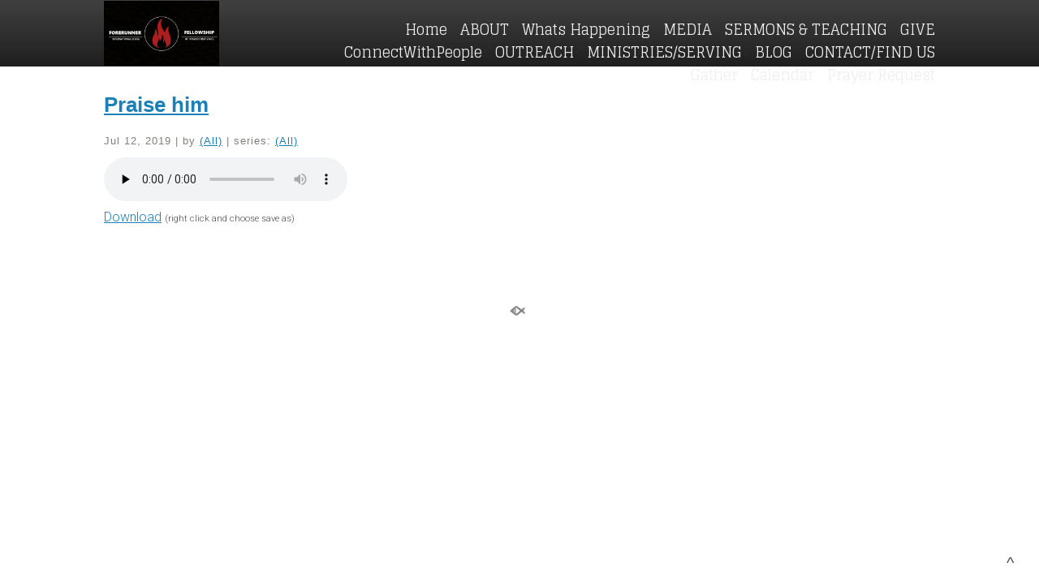

--- FILE ---
content_type: text/html; charset=UTF-8
request_url: https://www.ihop-fs.org/sermons/praise-him/
body_size: 10049
content:
<!DOCTYPE html>
<html xmlns="http://www.w3.org/1999/xhtml" lang="en-US">
<head profile="http://gmpg.org/xfn/11">
<meta http-equiv="Content-Type" content="text/html; charset=UTF-8" />
<meta name="viewport" content="width=device-width" />
<meta name="apple-mobile-web-app-capable" content="no" />
<meta name="apple-mobile-web-app-status-bar-style" content="black" />

<title>Praise him &laquo; </title>

			<meta property="og:url"           content="https://www.ihop-fs.org/sermons/praise-him/" />
			<meta property="og:type"          content="article" />
			<meta property="og:title"         content="Praise him" />
			<meta property="og:image"         content="" />
			<meta property="og:description"   content="&#034;Praise Him - 7:12:19, 9.17 PM&#034;." />
				<link rel="apple-touch-icon" href="https://www.ihop-fs.org/hp_wordpress/wp-content/themes/SFWebTemplate/apple-touch-icon.png" />
	<link rel="stylesheet" id="SFstyle" href="https://www.ihop-fs.org/hp_wordpress/wp-content/themes/SFWebTemplate/style.css?ver=8.5.1.12" type="text/css" media="screen" />
<link rel="stylesheet" id="design_css" href="//sftheme.truepath.com/60/60.css" type="text/css" media="screen" />
<link id="mobileSheet" rel="stylesheet" href="https://www.ihop-fs.org/hp_wordpress/wp-content/themes/SFWebTemplate/mobile.css" type="text/css" media="screen" />
<link rel="pingback" href="https://www.ihop-fs.org/hp_wordpress/xmlrpc.php" />

<style>
	body .plFrontPage .SFblank {
	background:#FFF !important;
	background:rgba(255,255,255,0.7) !important;
	}
</style>
<!--[if lte IE 6]>
	<style type="text/css">
		img { behavior: url(https://www.ihop-fs.org/hp_wordpress/wp-content/themes/SFWebTemplate/js/iepngfix.htc) }
	</style> 
<![endif]-->

<meta name='robots' content='max-image-preview:large' />
	<style>img:is([sizes="auto" i], [sizes^="auto," i]) { contain-intrinsic-size: 3000px 1500px }</style>
	<style id="BGbackground"></style><style id="BGcontent"></style><style id="BGnav"></style><link href='https://fonts.gstatic.com' crossorigin rel='preconnect' />
<link rel="alternate" type="text/xml" title="IHOP-FS Forerunner Fellowship Church &raquo; Feed" href="https://www.ihop-fs.org/feed/" />
<link rel="alternate" type="text/xml" title="IHOP-FS Forerunner Fellowship Church &raquo; Comments Feed" href="https://www.ihop-fs.org/comments/feed/" />
<style>#SFMBPC .prayer{background:#ffffff;}#SFMBPC .btn.btn.btn, #SFMBPC .btn:hover, #SFMBPC .btn.btn-primary.addPrayerCloud:hover, #SFMBPC .pagination>.active>a.ajaxPCPage, #SFMBPC .pagination>.active>a.ajaxPCPage:hover{background-color:#81d742;border-color: #81d742}#SFMBPC .btn.btn.btn, #SFMBPC .prayer #dLabel, #SFMBPC.prayercloud .prayer .prybutton.prybutton,#SFMBPC .prybutton.prybutton,#SFMBPC .pagination>.active>a.ajaxPCPage, #SFMBPC .pagination>.active>a.ajaxPCPage:hover, #SFMBPC.prayercloud .prayer .prybutton.prybutton:hover, #SFMBPC.prayercloud .prayer a, #SFMBPC.prayercloud .prayer a:hover, #SFMBPC a, #SFMBPC a:hover, #SFMBPC a:active, #SFMBPC a:focus, #SFMBPC #dLabel, #SFMBPC #dLabel:hover{color:#dd3333;}#SFMBPC.prayercloud .prayer.prayer,#SFMBPC.prayercloud .prayer.prayer .prayer--footer, #SFMBPC .pagination>li>a.ajaxPCPage{border-color:#dd9933;}</style><script type="text/javascript">
/* <![CDATA[ */
window._wpemojiSettings = {"baseUrl":"https:\/\/s.w.org\/images\/core\/emoji\/15.0.3\/72x72\/","ext":".png","svgUrl":"https:\/\/s.w.org\/images\/core\/emoji\/15.0.3\/svg\/","svgExt":".svg","source":{"concatemoji":"https:\/\/www.ihop-fs.org\/hp_wordpress\/wp-includes\/js\/wp-emoji-release.min.js?ver=6.7.3"}};
/*! This file is auto-generated */
!function(i,n){var o,s,e;function c(e){try{var t={supportTests:e,timestamp:(new Date).valueOf()};sessionStorage.setItem(o,JSON.stringify(t))}catch(e){}}function p(e,t,n){e.clearRect(0,0,e.canvas.width,e.canvas.height),e.fillText(t,0,0);var t=new Uint32Array(e.getImageData(0,0,e.canvas.width,e.canvas.height).data),r=(e.clearRect(0,0,e.canvas.width,e.canvas.height),e.fillText(n,0,0),new Uint32Array(e.getImageData(0,0,e.canvas.width,e.canvas.height).data));return t.every(function(e,t){return e===r[t]})}function u(e,t,n){switch(t){case"flag":return n(e,"\ud83c\udff3\ufe0f\u200d\u26a7\ufe0f","\ud83c\udff3\ufe0f\u200b\u26a7\ufe0f")?!1:!n(e,"\ud83c\uddfa\ud83c\uddf3","\ud83c\uddfa\u200b\ud83c\uddf3")&&!n(e,"\ud83c\udff4\udb40\udc67\udb40\udc62\udb40\udc65\udb40\udc6e\udb40\udc67\udb40\udc7f","\ud83c\udff4\u200b\udb40\udc67\u200b\udb40\udc62\u200b\udb40\udc65\u200b\udb40\udc6e\u200b\udb40\udc67\u200b\udb40\udc7f");case"emoji":return!n(e,"\ud83d\udc26\u200d\u2b1b","\ud83d\udc26\u200b\u2b1b")}return!1}function f(e,t,n){var r="undefined"!=typeof WorkerGlobalScope&&self instanceof WorkerGlobalScope?new OffscreenCanvas(300,150):i.createElement("canvas"),a=r.getContext("2d",{willReadFrequently:!0}),o=(a.textBaseline="top",a.font="600 32px Arial",{});return e.forEach(function(e){o[e]=t(a,e,n)}),o}function t(e){var t=i.createElement("script");t.src=e,t.defer=!0,i.head.appendChild(t)}"undefined"!=typeof Promise&&(o="wpEmojiSettingsSupports",s=["flag","emoji"],n.supports={everything:!0,everythingExceptFlag:!0},e=new Promise(function(e){i.addEventListener("DOMContentLoaded",e,{once:!0})}),new Promise(function(t){var n=function(){try{var e=JSON.parse(sessionStorage.getItem(o));if("object"==typeof e&&"number"==typeof e.timestamp&&(new Date).valueOf()<e.timestamp+604800&&"object"==typeof e.supportTests)return e.supportTests}catch(e){}return null}();if(!n){if("undefined"!=typeof Worker&&"undefined"!=typeof OffscreenCanvas&&"undefined"!=typeof URL&&URL.createObjectURL&&"undefined"!=typeof Blob)try{var e="postMessage("+f.toString()+"("+[JSON.stringify(s),u.toString(),p.toString()].join(",")+"));",r=new Blob([e],{type:"text/javascript"}),a=new Worker(URL.createObjectURL(r),{name:"wpTestEmojiSupports"});return void(a.onmessage=function(e){c(n=e.data),a.terminate(),t(n)})}catch(e){}c(n=f(s,u,p))}t(n)}).then(function(e){for(var t in e)n.supports[t]=e[t],n.supports.everything=n.supports.everything&&n.supports[t],"flag"!==t&&(n.supports.everythingExceptFlag=n.supports.everythingExceptFlag&&n.supports[t]);n.supports.everythingExceptFlag=n.supports.everythingExceptFlag&&!n.supports.flag,n.DOMReady=!1,n.readyCallback=function(){n.DOMReady=!0}}).then(function(){return e}).then(function(){var e;n.supports.everything||(n.readyCallback(),(e=n.source||{}).concatemoji?t(e.concatemoji):e.wpemoji&&e.twemoji&&(t(e.twemoji),t(e.wpemoji)))}))}((window,document),window._wpemojiSettings);
/* ]]> */
</script>
<style>@import "";

	@font-face {
		font-family:'Nexa Bold';
		font-style:normal;
		src: url(https://www.ihop-fs.org/hp_wordpress/wp-content/uploads/2016/03/Nexa-Bold-1.otf);
	}
	@font-face {
		font-family:'Nexa Light';
		font-style:normal;
		src: url(https://www.ihop-fs.org/hp_wordpress/wp-content/uploads/2016/03/Nexa-Light.otf);
	}</style><link rel="stylesheet" type="text/css" href="https://fonts.googleapis.com/css?family=ABeeZee|Abril+Fatface|Aguafina+Script|Alegreya%3A400%2C700|Alfa+Slab+One|Antic+Didone|Archivo+Narrow%3A400%2C700|Arimo%3A400%2C700|Arvo%3A400%2C700|Bangers|Bevan|Bowlby+One|Cabin%3A400%2C500%2C600%2C700|Cantata+One|Carrois+Gothic|Caudex%3A400%2C700|Cinzel%3A400%2C700|Cinzel+Decorative%3A400%2C700|Codystar%3A300%2C400|Comfortaa%3A300%2C400%2C700|Covered+By+Your+Grace%3A400|Cutive|Dancing+Script%3A400%2C700|Domine%3A400%2C700|Droid+Sans%3A400%2C700|Droid+Serif%3A400%2C700|Englebert|Enriqueta%3A400%2C700|Exo+2%3A300%2C400%2C600%2C700|Fauna+One|Fjalla+One|Gentium+Book+Basic%3A400%2C400italic%2C700|Glegoo%3A400%2C700|Gloria+Hallelujah|Great+Vibes|Gruppo|Hammersmith+One|Holtwood+One+SC|Julius+Sans+One|Jura%3A300%2C400%2C600|Lato%3A300%2C400%2C700|Libre+Baskerville%3A400%2C700|Lobster+Two%3A400%2C400italic%2C700%2C700italic|Lora%3A400%2C700|Maiden+Orange|Merriweather%3A300%2C400%2C700%2C900|Michroma|Montserrat%3A300%2C400%2C700|Nixie+One|Numans|Old+Standard+TT%3A400%2C700|Open+Sans%3A300%2C400%2C600%2C700|Open+Sans+Condensed%3A300%2C300italic%2C700|Oswald%3A300%2C400%2C700|Ovo|Pacifico|Passion+One%3A400%2C700|Permanent+Marker|Playfair+Display%3A400%2C700%2C900|Poiret+One%3A400|Pontano+Sans|Prata|Poppins|PT+Sans+Narrow%3A400%2C700|PT+Serif%3A400%2C700|Questrial|Quicksand%3A400%2C700|Raleway%3A300%2C400%2C600%2C700|Raleway+Dots|Righteous|Roboto%3A300%2C400%2C700|Roboto+Condensed%3A300%2C400%2C700|Roboto+Slab%3A300%2C400%2C700|Rokkitt%3A400%2C700|Sacramento|Sanchez|Sansita+One|Satisfy|Shadows+Into+Light|Sigmar+One|Slabo+13px%3A400|Source+Sans+Pro%3A200%2C300%2C400%2C600%2C700%2C900|Source+Serif+Pro%3A400%2C600%2C700|Ubuntu%3A300%2C400%2C700|Viga|Wire+One"><link rel='stylesheet' id='btnStyle-css' href='https://www.ihop-fs.org/hp_wordpress/wp-content/themes/SFWebTemplate/plugins/Layout/css/linkBtnStyle.css?ver=8.5.1.12' type='text/css' media='all' />
<link rel='stylesheet' id='fontello-css' href='https://www.ihop-fs.org/hp_wordpress/wp-content/themes/SFWebTemplate/plugins/blog/css/css/fontello.css?ver=6.7.3' type='text/css' media='all' />
<link rel='stylesheet' id='mediaelement-css' href='https://www.ihop-fs.org/hp_wordpress/wp-includes/js/mediaelement/mediaelementplayer-legacy.min.css?ver=4.2.17' type='text/css' media='all' />
<link rel='stylesheet' id='wp-mediaelement-css' href='https://www.ihop-fs.org/hp_wordpress/wp-includes/js/mediaelement/wp-mediaelement.min.css?ver=6.7.3' type='text/css' media='all' />
<style id='wp-emoji-styles-inline-css' type='text/css'>

	img.wp-smiley, img.emoji {
		display: inline !important;
		border: none !important;
		box-shadow: none !important;
		height: 1em !important;
		width: 1em !important;
		margin: 0 0.07em !important;
		vertical-align: -0.1em !important;
		background: none !important;
		padding: 0 !important;
	}
</style>
<link rel='stylesheet' id='wp-block-library-css' href='https://www.ihop-fs.org/hp_wordpress/wp-includes/css/dist/block-library/style.min.css?ver=6.7.3' type='text/css' media='all' />
<link rel='stylesheet' id='fmsform-block-css' href='https://www.ihop-fs.org/hp_wordpress/wp-content/plugins/com.ministrybrands.forms/editor/gutenberg/blocks/fmsform/style.css?ver=1740419646' type='text/css' media='all' />
<link rel='stylesheet' id='prayer-cloud-block-css' href='https://www.ihop-fs.org/hp_wordpress/wp-content/plugins/com.ministrybrands.prayer/editor/gutenberg/blocks/prayer-cloud/style.css?ver=1760032478' type='text/css' media='all' />
<style id='classic-theme-styles-inline-css' type='text/css'>
/*! This file is auto-generated */
.wp-block-button__link{color:#fff;background-color:#32373c;border-radius:9999px;box-shadow:none;text-decoration:none;padding:calc(.667em + 2px) calc(1.333em + 2px);font-size:1.125em}.wp-block-file__button{background:#32373c;color:#fff;text-decoration:none}
</style>
<style id='global-styles-inline-css' type='text/css'>
:root{--wp--preset--aspect-ratio--square: 1;--wp--preset--aspect-ratio--4-3: 4/3;--wp--preset--aspect-ratio--3-4: 3/4;--wp--preset--aspect-ratio--3-2: 3/2;--wp--preset--aspect-ratio--2-3: 2/3;--wp--preset--aspect-ratio--16-9: 16/9;--wp--preset--aspect-ratio--9-16: 9/16;--wp--preset--color--black: #000000;--wp--preset--color--cyan-bluish-gray: #abb8c3;--wp--preset--color--white: #ffffff;--wp--preset--color--pale-pink: #f78da7;--wp--preset--color--vivid-red: #cf2e2e;--wp--preset--color--luminous-vivid-orange: #ff6900;--wp--preset--color--luminous-vivid-amber: #fcb900;--wp--preset--color--light-green-cyan: #7bdcb5;--wp--preset--color--vivid-green-cyan: #00d084;--wp--preset--color--pale-cyan-blue: #8ed1fc;--wp--preset--color--vivid-cyan-blue: #0693e3;--wp--preset--color--vivid-purple: #9b51e0;--wp--preset--gradient--vivid-cyan-blue-to-vivid-purple: linear-gradient(135deg,rgba(6,147,227,1) 0%,rgb(155,81,224) 100%);--wp--preset--gradient--light-green-cyan-to-vivid-green-cyan: linear-gradient(135deg,rgb(122,220,180) 0%,rgb(0,208,130) 100%);--wp--preset--gradient--luminous-vivid-amber-to-luminous-vivid-orange: linear-gradient(135deg,rgba(252,185,0,1) 0%,rgba(255,105,0,1) 100%);--wp--preset--gradient--luminous-vivid-orange-to-vivid-red: linear-gradient(135deg,rgba(255,105,0,1) 0%,rgb(207,46,46) 100%);--wp--preset--gradient--very-light-gray-to-cyan-bluish-gray: linear-gradient(135deg,rgb(238,238,238) 0%,rgb(169,184,195) 100%);--wp--preset--gradient--cool-to-warm-spectrum: linear-gradient(135deg,rgb(74,234,220) 0%,rgb(151,120,209) 20%,rgb(207,42,186) 40%,rgb(238,44,130) 60%,rgb(251,105,98) 80%,rgb(254,248,76) 100%);--wp--preset--gradient--blush-light-purple: linear-gradient(135deg,rgb(255,206,236) 0%,rgb(152,150,240) 100%);--wp--preset--gradient--blush-bordeaux: linear-gradient(135deg,rgb(254,205,165) 0%,rgb(254,45,45) 50%,rgb(107,0,62) 100%);--wp--preset--gradient--luminous-dusk: linear-gradient(135deg,rgb(255,203,112) 0%,rgb(199,81,192) 50%,rgb(65,88,208) 100%);--wp--preset--gradient--pale-ocean: linear-gradient(135deg,rgb(255,245,203) 0%,rgb(182,227,212) 50%,rgb(51,167,181) 100%);--wp--preset--gradient--electric-grass: linear-gradient(135deg,rgb(202,248,128) 0%,rgb(113,206,126) 100%);--wp--preset--gradient--midnight: linear-gradient(135deg,rgb(2,3,129) 0%,rgb(40,116,252) 100%);--wp--preset--font-size--small: 13px;--wp--preset--font-size--medium: 20px;--wp--preset--font-size--large: 36px;--wp--preset--font-size--x-large: 42px;--wp--preset--spacing--20: 0.44rem;--wp--preset--spacing--30: 0.67rem;--wp--preset--spacing--40: 1rem;--wp--preset--spacing--50: 1.5rem;--wp--preset--spacing--60: 2.25rem;--wp--preset--spacing--70: 3.38rem;--wp--preset--spacing--80: 5.06rem;--wp--preset--shadow--natural: 6px 6px 9px rgba(0, 0, 0, 0.2);--wp--preset--shadow--deep: 12px 12px 50px rgba(0, 0, 0, 0.4);--wp--preset--shadow--sharp: 6px 6px 0px rgba(0, 0, 0, 0.2);--wp--preset--shadow--outlined: 6px 6px 0px -3px rgba(255, 255, 255, 1), 6px 6px rgba(0, 0, 0, 1);--wp--preset--shadow--crisp: 6px 6px 0px rgba(0, 0, 0, 1);}:where(.is-layout-flex){gap: 0.5em;}:where(.is-layout-grid){gap: 0.5em;}body .is-layout-flex{display: flex;}.is-layout-flex{flex-wrap: wrap;align-items: center;}.is-layout-flex > :is(*, div){margin: 0;}body .is-layout-grid{display: grid;}.is-layout-grid > :is(*, div){margin: 0;}:where(.wp-block-columns.is-layout-flex){gap: 2em;}:where(.wp-block-columns.is-layout-grid){gap: 2em;}:where(.wp-block-post-template.is-layout-flex){gap: 1.25em;}:where(.wp-block-post-template.is-layout-grid){gap: 1.25em;}.has-black-color{color: var(--wp--preset--color--black) !important;}.has-cyan-bluish-gray-color{color: var(--wp--preset--color--cyan-bluish-gray) !important;}.has-white-color{color: var(--wp--preset--color--white) !important;}.has-pale-pink-color{color: var(--wp--preset--color--pale-pink) !important;}.has-vivid-red-color{color: var(--wp--preset--color--vivid-red) !important;}.has-luminous-vivid-orange-color{color: var(--wp--preset--color--luminous-vivid-orange) !important;}.has-luminous-vivid-amber-color{color: var(--wp--preset--color--luminous-vivid-amber) !important;}.has-light-green-cyan-color{color: var(--wp--preset--color--light-green-cyan) !important;}.has-vivid-green-cyan-color{color: var(--wp--preset--color--vivid-green-cyan) !important;}.has-pale-cyan-blue-color{color: var(--wp--preset--color--pale-cyan-blue) !important;}.has-vivid-cyan-blue-color{color: var(--wp--preset--color--vivid-cyan-blue) !important;}.has-vivid-purple-color{color: var(--wp--preset--color--vivid-purple) !important;}.has-black-background-color{background-color: var(--wp--preset--color--black) !important;}.has-cyan-bluish-gray-background-color{background-color: var(--wp--preset--color--cyan-bluish-gray) !important;}.has-white-background-color{background-color: var(--wp--preset--color--white) !important;}.has-pale-pink-background-color{background-color: var(--wp--preset--color--pale-pink) !important;}.has-vivid-red-background-color{background-color: var(--wp--preset--color--vivid-red) !important;}.has-luminous-vivid-orange-background-color{background-color: var(--wp--preset--color--luminous-vivid-orange) !important;}.has-luminous-vivid-amber-background-color{background-color: var(--wp--preset--color--luminous-vivid-amber) !important;}.has-light-green-cyan-background-color{background-color: var(--wp--preset--color--light-green-cyan) !important;}.has-vivid-green-cyan-background-color{background-color: var(--wp--preset--color--vivid-green-cyan) !important;}.has-pale-cyan-blue-background-color{background-color: var(--wp--preset--color--pale-cyan-blue) !important;}.has-vivid-cyan-blue-background-color{background-color: var(--wp--preset--color--vivid-cyan-blue) !important;}.has-vivid-purple-background-color{background-color: var(--wp--preset--color--vivid-purple) !important;}.has-black-border-color{border-color: var(--wp--preset--color--black) !important;}.has-cyan-bluish-gray-border-color{border-color: var(--wp--preset--color--cyan-bluish-gray) !important;}.has-white-border-color{border-color: var(--wp--preset--color--white) !important;}.has-pale-pink-border-color{border-color: var(--wp--preset--color--pale-pink) !important;}.has-vivid-red-border-color{border-color: var(--wp--preset--color--vivid-red) !important;}.has-luminous-vivid-orange-border-color{border-color: var(--wp--preset--color--luminous-vivid-orange) !important;}.has-luminous-vivid-amber-border-color{border-color: var(--wp--preset--color--luminous-vivid-amber) !important;}.has-light-green-cyan-border-color{border-color: var(--wp--preset--color--light-green-cyan) !important;}.has-vivid-green-cyan-border-color{border-color: var(--wp--preset--color--vivid-green-cyan) !important;}.has-pale-cyan-blue-border-color{border-color: var(--wp--preset--color--pale-cyan-blue) !important;}.has-vivid-cyan-blue-border-color{border-color: var(--wp--preset--color--vivid-cyan-blue) !important;}.has-vivid-purple-border-color{border-color: var(--wp--preset--color--vivid-purple) !important;}.has-vivid-cyan-blue-to-vivid-purple-gradient-background{background: var(--wp--preset--gradient--vivid-cyan-blue-to-vivid-purple) !important;}.has-light-green-cyan-to-vivid-green-cyan-gradient-background{background: var(--wp--preset--gradient--light-green-cyan-to-vivid-green-cyan) !important;}.has-luminous-vivid-amber-to-luminous-vivid-orange-gradient-background{background: var(--wp--preset--gradient--luminous-vivid-amber-to-luminous-vivid-orange) !important;}.has-luminous-vivid-orange-to-vivid-red-gradient-background{background: var(--wp--preset--gradient--luminous-vivid-orange-to-vivid-red) !important;}.has-very-light-gray-to-cyan-bluish-gray-gradient-background{background: var(--wp--preset--gradient--very-light-gray-to-cyan-bluish-gray) !important;}.has-cool-to-warm-spectrum-gradient-background{background: var(--wp--preset--gradient--cool-to-warm-spectrum) !important;}.has-blush-light-purple-gradient-background{background: var(--wp--preset--gradient--blush-light-purple) !important;}.has-blush-bordeaux-gradient-background{background: var(--wp--preset--gradient--blush-bordeaux) !important;}.has-luminous-dusk-gradient-background{background: var(--wp--preset--gradient--luminous-dusk) !important;}.has-pale-ocean-gradient-background{background: var(--wp--preset--gradient--pale-ocean) !important;}.has-electric-grass-gradient-background{background: var(--wp--preset--gradient--electric-grass) !important;}.has-midnight-gradient-background{background: var(--wp--preset--gradient--midnight) !important;}.has-small-font-size{font-size: var(--wp--preset--font-size--small) !important;}.has-medium-font-size{font-size: var(--wp--preset--font-size--medium) !important;}.has-large-font-size{font-size: var(--wp--preset--font-size--large) !important;}.has-x-large-font-size{font-size: var(--wp--preset--font-size--x-large) !important;}
:where(.wp-block-post-template.is-layout-flex){gap: 1.25em;}:where(.wp-block-post-template.is-layout-grid){gap: 1.25em;}
:where(.wp-block-columns.is-layout-flex){gap: 2em;}:where(.wp-block-columns.is-layout-grid){gap: 2em;}
:root :where(.wp-block-pullquote){font-size: 1.5em;line-height: 1.6;}
</style>
<link rel='stylesheet' id='wc-gallery-style-css' href='https://www.ihop-fs.org/hp_wordpress/wp-content/plugins/wc-gallery/includes/css/style.css?ver=1.67' type='text/css' media='all' />
<link rel='stylesheet' id='wc-gallery-popup-style-css' href='https://www.ihop-fs.org/hp_wordpress/wp-content/plugins/wc-gallery/includes/css/magnific-popup.css?ver=1.1.0' type='text/css' media='all' />
<link rel='stylesheet' id='wc-gallery-flexslider-style-css' href='https://www.ihop-fs.org/hp_wordpress/wp-content/plugins/wc-gallery/includes/vendors/flexslider/flexslider.css?ver=2.6.1' type='text/css' media='all' />
<link rel='stylesheet' id='wc-gallery-owlcarousel-style-css' href='https://www.ihop-fs.org/hp_wordpress/wp-content/plugins/wc-gallery/includes/vendors/owlcarousel/assets/owl.carousel.css?ver=2.1.4' type='text/css' media='all' />
<link rel='stylesheet' id='wc-gallery-owlcarousel-theme-style-css' href='https://www.ihop-fs.org/hp_wordpress/wp-content/plugins/wc-gallery/includes/vendors/owlcarousel/assets/owl.theme.default.css?ver=2.1.4' type='text/css' media='all' />
<link rel='stylesheet' id='sf-parallax-css-css' href='https://www.ihop-fs.org/hp_wordpress/wp-content/themes/SFWebTemplate/plugins/Layout/js/parallax/PL.css?ver=8.5.1.12' type='text/css' media='all' />
<link rel='stylesheet' id='sf-wait-spinner-css' href='https://www.ihop-fs.org/hp_wordpress/wp-content/themes/SFWebTemplate/plugins/admin/css/wait-spinner.css?ver=8.5.1.12' type='text/css' media='all' />
<link rel='stylesheet' id='sermoncommon-css' href='https://www.ihop-fs.org/hp_wordpress/wp-content/themes/SFWebTemplate/plugins/sermons/css/sermon.css?ver=8.5.1.12' type='text/css' media='all' />
<link rel='stylesheet' id='sfsermonstyle-css' href='https://www.ihop-fs.org/hp_wordpress/wp-content/themes/SFWebTemplate/plugins/sermons/theme/flatDark.css?ver=8.5.1.12' type='text/css' media='all' />
<link rel='stylesheet' id='sfNinjaCSS-css' href='https://www.ihop-fs.org/hp_wordpress/wp-content/themes/SFWebTemplate/plugins/Layout/css/NinjaAdjustments.css?ver=8.5.1.12' type='text/css' media='all' />
<link rel='stylesheet' id='wc-gallery-simpler-css' href='https://www.ihop-fs.org/hp_wordpress/wp-content/themes/SFWebTemplate/plugins/Layout/css/simple-wc-gallery.css?ver=8.5.1.12' type='text/css' media='all' />
<script type="text/javascript">
	var _gaq = _gaq || [];
	_gaq.push(['sf._setAccount', 'UA-25906680-5'],
		['sf._setDomainName', 'www.ihop-fs.org'],
		['sf._setAllowLinker', true],
		['sf._setCustomVar', 1, 'user', '0', 1],
		['sf._setCustomVar', 2, 'theme', '60', 3],
		['sf._setCustomVar', 3, 'all_posts', '222', 3],
		['sf._setCustomVar', 4, 'imageEditor', '1', 3],
		['sf._setCustomVar', 5, 'plugins', '15', 3],
		['sf._trackPageview']
	);

	(function() {
		var ga = document.createElement('script'); ga.type = 'text/javascript'; ga.async = true;
		ga.src = ('https:' == document.location.protocol ? 'https://ssl' : 'http://www') + '.google-analytics.com/ga.js';
		var s = document.getElementsByTagName('script')[0]; s.parentNode.insertBefore(ga, s);
//		(document.getElementsByTagName('head')[0] || document.getElementsByTagName('body')[0]).appendChild(ga);
	})();
</script>
<script type='text/javascript' src='https://www.ihop-fs.org/hp_wordpress/wp-admin/load-scripts.php?c=gzip&amp;load%5Bchunk_0%5D=jquery-core,jquery-migrate&amp;ver=6.7.3'></script>
<script type="text/javascript" id="mediaelement-core-js-before">
/* <![CDATA[ */
var mejsL10n = {"language":"en","strings":{"mejs.download-file":"Download File","mejs.install-flash":"You are using a browser that does not have Flash player enabled or installed. Please turn on your Flash player plugin or download the latest version from https:\/\/get.adobe.com\/flashplayer\/","mejs.fullscreen":"Fullscreen","mejs.play":"Play","mejs.pause":"Pause","mejs.time-slider":"Time Slider","mejs.time-help-text":"Use Left\/Right Arrow keys to advance one second, Up\/Down arrows to advance ten seconds.","mejs.live-broadcast":"Live Broadcast","mejs.volume-help-text":"Use Up\/Down Arrow keys to increase or decrease volume.","mejs.unmute":"Unmute","mejs.mute":"Mute","mejs.volume-slider":"Volume Slider","mejs.video-player":"Video Player","mejs.audio-player":"Audio Player","mejs.captions-subtitles":"Captions\/Subtitles","mejs.captions-chapters":"Chapters","mejs.none":"None","mejs.afrikaans":"Afrikaans","mejs.albanian":"Albanian","mejs.arabic":"Arabic","mejs.belarusian":"Belarusian","mejs.bulgarian":"Bulgarian","mejs.catalan":"Catalan","mejs.chinese":"Chinese","mejs.chinese-simplified":"Chinese (Simplified)","mejs.chinese-traditional":"Chinese (Traditional)","mejs.croatian":"Croatian","mejs.czech":"Czech","mejs.danish":"Danish","mejs.dutch":"Dutch","mejs.english":"English","mejs.estonian":"Estonian","mejs.filipino":"Filipino","mejs.finnish":"Finnish","mejs.french":"French","mejs.galician":"Galician","mejs.german":"German","mejs.greek":"Greek","mejs.haitian-creole":"Haitian Creole","mejs.hebrew":"Hebrew","mejs.hindi":"Hindi","mejs.hungarian":"Hungarian","mejs.icelandic":"Icelandic","mejs.indonesian":"Indonesian","mejs.irish":"Irish","mejs.italian":"Italian","mejs.japanese":"Japanese","mejs.korean":"Korean","mejs.latvian":"Latvian","mejs.lithuanian":"Lithuanian","mejs.macedonian":"Macedonian","mejs.malay":"Malay","mejs.maltese":"Maltese","mejs.norwegian":"Norwegian","mejs.persian":"Persian","mejs.polish":"Polish","mejs.portuguese":"Portuguese","mejs.romanian":"Romanian","mejs.russian":"Russian","mejs.serbian":"Serbian","mejs.slovak":"Slovak","mejs.slovenian":"Slovenian","mejs.spanish":"Spanish","mejs.swahili":"Swahili","mejs.swedish":"Swedish","mejs.tagalog":"Tagalog","mejs.thai":"Thai","mejs.turkish":"Turkish","mejs.ukrainian":"Ukrainian","mejs.vietnamese":"Vietnamese","mejs.welsh":"Welsh","mejs.yiddish":"Yiddish"}};
/* ]]> */
</script>
<script type="text/javascript" src="https://www.ihop-fs.org/hp_wordpress/wp-includes/js/mediaelement/mediaelement-and-player.min.js?ver=4.2.17" id="mediaelement-core-js"></script>
<script type="text/javascript" src="https://www.ihop-fs.org/hp_wordpress/wp-includes/js/mediaelement/mediaelement-migrate.min.js?ver=6.7.3" id="mediaelement-migrate-js"></script>
<script type="text/javascript" id="mediaelement-js-extra">
/* <![CDATA[ */
var _wpmejsSettings = {"pluginPath":"\/hp_wordpress\/wp-includes\/js\/mediaelement\/","classPrefix":"mejs-","stretching":"responsive","audioShortcodeLibrary":"mediaelement","videoShortcodeLibrary":"mediaelement"};
/* ]]> */
</script>
<script type="text/javascript" src="https://www.ihop-fs.org/hp_wordpress/wp-content/themes/SFWebTemplate/js.php?js=plugins/sermons/js/jquery.autoellipsis.js?ver=8.5.1.12" id="sermonEllipsize-js"></script>
<script type="text/javascript" id="sermons-js-js-extra">
/* <![CDATA[ */
var sermondata = {"sermonsPopupURL":"https:\/\/www.ihop-fs.org\/hp_wordpress\/wp-admin\/media-upload.php?for=sermon&type=audio&TB_iframe=true","notesPopupURL":"https:\/\/www.ihop-fs.org\/hp_wordpress\/wp-admin\/media-upload.php?TB_iframe=true"};
/* ]]> */
</script>
<script type="text/javascript" src="https://www.ihop-fs.org/hp_wordpress/wp-content/themes/SFWebTemplate/js.php?js=plugins/sermons/js/sermon.js?ver=8.5.1.12" id="sermons-js-js"></script>
<script type="text/javascript" src="https://www.ihop-fs.org/hp_wordpress/wp-content/themes/SFWebTemplate/js.php?js=plugins/sermons/js/jquery.placeholder.min.js?ver=6.7.3" id="placeholder-js"></script>
<script type="text/javascript" src="https://www.ihop-fs.org/hp_wordpress/wp-content/themes/SFWebTemplate/js.php?js=js/common-noms.js?ver=8.5.1.12" id="SFnonMS-js"></script>
<script type="text/javascript" src="https://www.ihop-fs.org/hp_wordpress/wp-content/themes/SFWebTemplate/js.php?js=js/cycle.js?ver=20130327" id="cycle-js"></script>
<script type="text/javascript" src="https://www.ihop-fs.org/hp_wordpress/wp-content/themes/SFWebTemplate/js.php?js=js/cycle2.plugins.js?ver=20140128" id="cycle-plugins-js"></script>
<script type="text/javascript" src="https://www.ihop-fs.org/hp_wordpress/wp-includes/js/underscore.min.js?ver=1.13.7" id="underscore-js"></script>
<script type="text/javascript" id="theme_common-js-extra">
/* <![CDATA[ */
var wpbasehome = "https:\/\/www.ihop-fs.org\/hp_wordpress\/wp-content\/uploads\/";
/* ]]> */
</script>
<script type="text/javascript" src="https://www.ihop-fs.org/hp_wordpress/wp-content/themes/SFWebTemplate/js.php?js=js/common.js?ver=8.5.1.12" id="theme_common-js"></script>
<script type="text/javascript" src="https://www.ihop-fs.org/hp_wordpress/wp-content/themes/SFWebTemplate/js.php?js=plugins/Layout/js/parallax/tubular-video/js/jquery.tubular.1.0.js?ver=8.5.1.12" id="tubular-js"></script>
<script type="text/javascript" src="https://www.ihop-fs.org/hp_wordpress/wp-content/themes/SFWebTemplate/js.php?js=plugins/Layout/js/parallax/waypoints.js?ver=8.5.1.12" id="waypoints-js"></script>
<script type="text/javascript" src="https://www.ihop-fs.org/hp_wordpress/wp-content/themes/SFWebTemplate/js.php?js=plugins/Layout/js/parallax/jquery.overlap.js?ver=8.5.1.12" id="jqOverlap-js"></script>
<script type="text/javascript" src="https://www.ihop-fs.org/hp_wordpress/wp-content/themes/SFWebTemplate/js.php?js=plugins/Layout/js/parallax/PL.js?ver=8.5.1.12" id="sf-parallax-js"></script>
<script type="text/javascript" src="https://www.ihop-fs.org/hp_wordpress/wp-content/themes/SFWebTemplate/js.php?js=plugins/sermons/js/sermons_Common.js?ver=8.5.1.12" id="sf_sermons_common-js"></script>
<script type="text/javascript" src="https://www.ihop-fs.org/hp_wordpress/wp-content/themes/SFWebTemplate/js.php?js=plugins/Layout/js/NinjaAdjustments.js?ver=8.5.1.12" id="sfNinjaDisp-js"></script>
<link rel="https://api.w.org/" href="https://www.ihop-fs.org/wp-json/" /><link rel="EditURI" type="application/rsd+xml" title="RSD" href="https://www.ihop-fs.org/hp_wordpress/xmlrpc.php?rsd" />
<link rel="canonical" href="https://www.ihop-fs.org/sermons/praise-him/" />
<link rel='shortlink' href='https://www.ihop-fs.org/?p=4535' />
<link rel="alternate" title="oEmbed (JSON)" type="application/json+oembed" href="https://www.ihop-fs.org/wp-json/oembed/1.0/embed?url=https%3A%2F%2Fwww.ihop-fs.org%2Fsermons%2Fpraise-him%2F" />
<link rel="alternate" title="oEmbed (XML)" type="text/xml+oembed" href="https://www.ihop-fs.org/wp-json/oembed/1.0/embed?url=https%3A%2F%2Fwww.ihop-fs.org%2Fsermons%2Fpraise-him%2F&#038;format=xml" />
<!-- Analytics by WP Statistics - https://wp-statistics.com -->
<style id="sermonBG">body div.sermon_playlist.sermon_playlist, body .wp-playlist.wp-audio-playlist{}</style><style type="text/css">.recentcomments a{display:inline !important;padding:0 !important;margin:0 !important;}</style><style id="SF_Font_SiteTitle-weight"></style><style id="SF_Font_Nav-weight"></style><style id="SF_Font_BreadcrumbTitle-weight"></style><style id="SF_Font_Breadcrumb-weight"></style><style id="SF_Font_Heading-weight"></style><style id="SF_Font_Subheading-weight"></style><style id="SF_Font_Paragraph-weight"></style><style id="SF_Font_FooterMenu-weight"></style><style id="SF_Font_Links-weight"></style></head>
<body class="sermons-template-default single single-sermons postid-4535 withNavWrap headerFixed tiptop noWidgets excerpting showdate showcategory showthumbnail-date showauthor showtags showviews showcomments thumbLeft mobileOn SFsearchHid"><div id="body_wrapper">
<div id="header">
	<div class="container">
		<style id="customLogo">#logo, #logo * {text-align:left}
			html body #logo >a { display:inline-block;vertical-align:top;
				margin-left:;
				margin-top:1px } 				html body.mobileOn #logo >a  { display:inline-block;vertical-align:top;
				margin-left:;
				margin-top:1px } </style>
		<h1 id="logo"><a href="https://www.ihop-fs.org/"><img src="https://www.ihop-fs.org/hp_wordpress/wp-content/uploads/2019/04/IMG_0332.jpg" alt="IHOP-FS Forerunner Fellowship Church" /><input type="hidden" id="theHomeImg" value="https://www.ihop-fs.org/hp_wordpress/wp-content/uploads/2019/04/IMG_0332_logo.jpg"></a></h1>
		<div id="mobile_nav">
			<ul>
				<!-- new menuWord is hidden on newer themes, the empty span is for new menu effect.: -->
				<li class="menu_btn"><a href="#" class="withInner"><span></span><div class="menuWord">MENU</div></a></li>
				<li class="search_btn"><a href="#"></a></li>
			</ul>
		</div>		<div class="search" >
			<form method="get" action="https://www.ihop-fs.org/"  class="search_form">
				<input type="text" value="" name="s" class="search_inp" placeholder=""/>
				<input type="submit" id="searchsubmit" value="" class="search_subm" />
			</form>
		</div><div class="nav_wrapper"><ul id="main_nav" class="menu"><li id="menu-item-4369" class="menu-item menu-item-type-post_type menu-item-object-page menu-item-4369"><a href="https://www.ihop-fs.org/home/">Home</a></li>
<li id="menu-item-4313" class="menu-item menu-item-type-post_type menu-item-object-page menu-item-home menu-item-4313"><a href="https://www.ihop-fs.org/">ABOUT</a></li>
<li id="menu-item-4907" class="menu-item menu-item-type-post_type menu-item-object-page menu-item-4907"><a href="https://www.ihop-fs.org/whats-happening/">Whats Happening</a></li>
<li id="menu-item-4238" class="menu-item menu-item-type-post_type menu-item-object-page menu-item-4238"><a href="https://www.ihop-fs.org/media/">MEDIA</a></li>
<li id="menu-item-4450" class="menu-item menu-item-type-post_type menu-item-object-page menu-item-4450"><a href="https://www.ihop-fs.org/sermons-teaching/">SERMONS &#038; TEACHING</a></li>
<li id="menu-item-4237" class="menu-item menu-item-type-post_type menu-item-object-page menu-item-4237"><a href="https://www.ihop-fs.org/give/">GIVE</a></li>
<li id="menu-item-4308" class="menu-item menu-item-type-post_type menu-item-object-page menu-item-4308"><a href="https://www.ihop-fs.org/connectwithpeople/">ConnectWithPeople</a></li>
<li id="menu-item-4309" class="menu-item menu-item-type-post_type menu-item-object-page menu-item-4309"><a href="https://www.ihop-fs.org/outreach-donations/">OUTREACH</a></li>
<li id="menu-item-4384" class="menu-item menu-item-type-post_type menu-item-object-page menu-item-4384"><a href="https://www.ihop-fs.org/ministries/">MINISTRIES/SERVING</a></li>
<li id="menu-item-4426" class="menu-item menu-item-type-post_type menu-item-object-page menu-item-4426"><a href="https://www.ihop-fs.org/blog/">BLOG</a></li>
<li id="menu-item-4239" class="menu-item menu-item-type-post_type menu-item-object-page menu-item-4239"><a href="https://www.ihop-fs.org/contact/">CONTACT/FIND US</a></li>
<li id="menu-item-4515" class="menu-item menu-item-type-post_type menu-item-object-page menu-item-4515"><a href="https://www.ihop-fs.org/gather/">Gather</a></li>
<li id="menu-item-4523" class="menu-item menu-item-type-post_type menu-item-object-page menu-item-4523"><a href="https://www.ihop-fs.org/calendar/">Calendar</a></li>
<li id="menu-item-4738" class="menu-item menu-item-type-post_type menu-item-object-page menu-item-4738"><a href="https://www.ihop-fs.org/prayer-request/">Prayer Request</a></li>
</ul></div>	</div>
</div>
<div id="content_container"><div class="gallery_container inner_page">
						</div>	<div id="content_container_inner">	<div id="content" class="narrowcolumn">
		<div class="post post-4535 sermons type-sermons status-publish hentry" id="post-4535">
						<h2 class="posttitle"><a href="https://www.ihop-fs.org/sermons/praise-him/" rel="bookmark" title="Permanent Link to Praise him">Praise him</a></h2>
			<p class="postmeta"><span class="date">Jul 12, 2019</span> | by <a id="preacherlink" href="https://www.ihop-fs.org/sermons/?preacher=%28All%29">(All)</a> | series: <a href="https://www.ihop-fs.org/sermons/?series=%28All%29">(All)</a><span class="fb-share-button" data-href="https://www.ihop-fs.org/sermons/praise-him/" 
					data-layout="button_count" 
					data-size="small" 
					data-mobile-iframe="false">
				</span></p><div class="aroundSermon">
			<audio class="sermon-initme" controls="controls" preload="none"><source src="https://www.ihop-fs.org/hp_wordpress/wp-content/uploads/2019/07/Praise-Him-71219-9.17-PM.m4a" /></audio><br/></div>			<div><span><a class="download_btn" target="_blank" href="https://www.ihop-fs.org/sermons/praise-him/?download_mp3=mp3">Download</a>
					<span style="font-size:70%;">(right click and choose save as)</span></span></div><br/>
						<div class="entry"><div class="sflb_row sflb_12"> <div class="sflb_section sflb_span12"></div></div></div>
			<br/><p class="postmeta"></p> 
			<hr />
		</div>
	
			<p class="nocomments"></p>
	
	
		<div class="navigation">
		<div class="alignleft"></div>
		<div class="alignright"></div>
	</div>
	
	
	</div>
	<div id="sidebar">
		<ul class="widgets">
							
								</ul>
		<div class="sidebar_bottom"></div>
	</div>
<div style="clear:both;"></div>
</div><!-- content_container_inner end -->
</div><!-- content_container end -->

<div id="footer">
	<div class="container">
		
		<div class="bg"></div>
		<div id="footerPage"></div>
		<!--logo now lastsibling -->
		<ul id="footer_nav" class="fl_r"><li class="menu-item menu-item-type-post_type menu-item-object-page menu-item-4369"><a href="https://www.ihop-fs.org/home/">Home</a></li>
<li class="menu-item menu-item-type-post_type menu-item-object-page menu-item-home menu-item-4313"><a href="https://www.ihop-fs.org/">ABOUT</a></li>
<li class="menu-item menu-item-type-post_type menu-item-object-page menu-item-4907"><a href="https://www.ihop-fs.org/whats-happening/">Whats Happening</a></li>
<li class="menu-item menu-item-type-post_type menu-item-object-page menu-item-4238"><a href="https://www.ihop-fs.org/media/">MEDIA</a></li>
<li class="menu-item menu-item-type-post_type menu-item-object-page menu-item-4450"><a href="https://www.ihop-fs.org/sermons-teaching/">SERMONS &#038; TEACHING</a></li>
<li class="menu-item menu-item-type-post_type menu-item-object-page menu-item-4237"><a href="https://www.ihop-fs.org/give/">GIVE</a></li>
<li class="menu-item menu-item-type-post_type menu-item-object-page menu-item-4308"><a href="https://www.ihop-fs.org/connectwithpeople/">ConnectWithPeople</a></li>
<li class="menu-item menu-item-type-post_type menu-item-object-page menu-item-4309"><a href="https://www.ihop-fs.org/outreach-donations/">OUTREACH</a></li>
<li class="menu-item menu-item-type-post_type menu-item-object-page menu-item-4384"><a href="https://www.ihop-fs.org/ministries/">MINISTRIES/SERVING</a></li>
<li class="menu-item menu-item-type-post_type menu-item-object-page menu-item-4426"><a href="https://www.ihop-fs.org/blog/">BLOG</a></li>
<li class="menu-item menu-item-type-post_type menu-item-object-page menu-item-4239"><a href="https://www.ihop-fs.org/contact/">CONTACT/FIND US</a></li>
<li class="menu-item menu-item-type-post_type menu-item-object-page menu-item-4515"><a href="https://www.ihop-fs.org/gather/">Gather</a></li>
<li class="menu-item menu-item-type-post_type menu-item-object-page menu-item-4523"><a href="https://www.ihop-fs.org/calendar/">Calendar</a></li>
<li class="menu-item menu-item-type-post_type menu-item-object-page menu-item-4738"><a href="https://www.ihop-fs.org/prayer-request/">Prayer Request</a></li>
</ul>		<div class="mobile_toggle"><a href="/sermons/praise-him/?mobileOn=0">Standard Site</a><div style="clear:both;"></div></div>

		<p class="fl_l"><a href='http://www.sharefaith.com/category/church-websites.html' target='_blank'><!--Sharefaith Church Websites--></a></p>
	</div>
</div>
<style>.mejs-controls .mejs-time-rail .mejs-time-current{background:#fff;background:rgba(255,255,255,0.8);background:-webkit-gradient(linear,0% 0,0% 100%,from(rgba(255,255,255,0.9)),to(rgba(200,200,200,0.8)));background:-webkit-linear-gradient(top,rgba(255,255,255,0.9),rgba(200,200,200,0.8));background:-moz-linear-gradient(top,rgba(255,255,255,0.9),rgba(200,200,200,0.8));background:-o-linear-gradient(top,rgba(255,255,255,0.9),rgba(200,200,200,0.8));background:-ms-linear-gradient(top,rgba(255,255,255,0.9),rgba(200,200,200,0.8));background:linear-gradient(rgba(255,255,255,0.9),rgba(200,200,200,0.8));}
.mejs-time-hovered{transform:scaleX(0) !important;}
.mejs-time-handle{display:none;}/*jumpy looking*/
</style><style>@media screen and (max-width: 480px) {
			body.headerFixed #header {position:fixed}
			body.notHeaderFixed #header {position:absolute}
			}</style>		<script>PLMOBILE=[];
		jQuery(function($) {
			$('').attr('data-stellar-background-ratio','0.5')
			.prepend('<div class="SFPLOverlay SFColor">');
			sf_parallax();
		});
		</script>
		<script type='text/javascript' src='https://www.ihop-fs.org/hp_wordpress/wp-admin/load-scripts.php?c=gzip&amp;load%5Bchunk_0%5D=jquery-ui-core,jquery-ui-mouse,jquery-ui-resizable,wp-mediaelement,jquery-effects-core&amp;ver=6.7.3'></script>
<script type="text/javascript" src="https://www.ihop-fs.org/hp_wordpress/wp-includes/js/comment-reply.min.js?ver=6.7.3" id="comment-reply-js" async="async" data-wp-strategy="async"></script>
<script type="text/javascript" src="https://www.ihop-fs.org/hp_wordpress/wp-content/themes/SFWebTemplate/js.php?js=plugins/Layout/js/parallax/jquery.stellar.js?ver=8.5.1.12" id="stellarjs-js"></script>
<div class="toTop">^</div></div>
</body>
</html>
